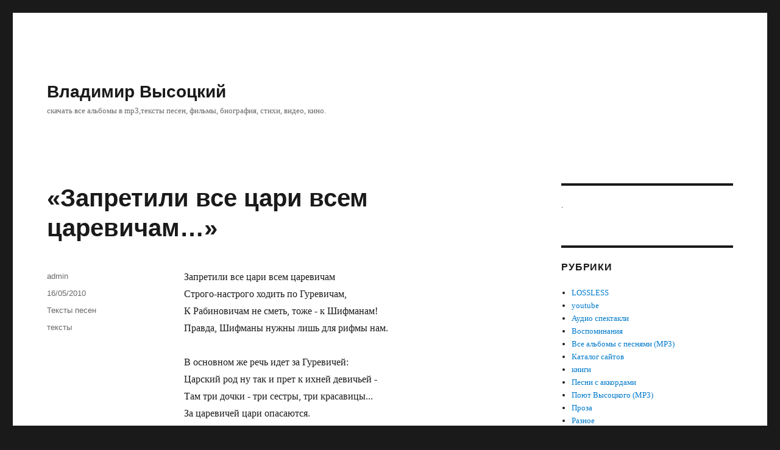

--- FILE ---
content_type: text/html; charset=utf-8
request_url: http://www.vysockii.ru/teksty-pesen/zapretili-vse-cari-vsem-carevicham/
body_size: 10998
content:
<!DOCTYPE html>
<html dir="ltr" lang="ru-RU" prefix="og: https://ogp.me/ns#" class="no-js">
<head>
	<meta charset="UTF-8">
	<meta name="viewport" content="width=device-width, initial-scale=1">
	<link rel="profile" href="https://gmpg.org/xfn/11">
		<link rel="pingback" href="http://www.vysockii.ru/xmlrpc.php">
		<script>(function(html){html.className = html.className.replace(/\bno-js\b/,'js')})(document.documentElement);</script>
<title>«Запретили все цари всем царевичам…» | Владимир Высоцкий</title>

		<!-- All in One SEO 4.6.0 - aioseo.com -->
		
		<link rel="canonical" href="http://www.vysockii.ru/teksty-pesen/zapretili-vse-cari-vsem-carevicham/" />
		
		<meta property="og:locale" content="ru_RU" />
		<meta property="og:site_name" content="Владимир Высоцкий | скачать все альбомы в mp3,тексты песен, фильмы, биография, стихи, видео, кино." />
		<meta property="og:type" content="article" />
		<meta property="og:title" content="«Запретили все цари всем царевичам…» | Владимир Высоцкий" />
		<meta property="og:url" content="http://www.vysockii.ru/teksty-pesen/zapretili-vse-cari-vsem-carevicham/" />
		<meta property="article:published_time" content="2010-05-16T10:15:16+00:00" />
		<meta property="article:modified_time" content="2010-08-13T19:28:33+00:00" />
		<meta name="twitter:card" content="summary" />
		<meta name="twitter:title" content="«Запретили все цари всем царевичам…» | Владимир Высоцкий" />
		<meta name="google" content="nositelinkssearchbox" />
		<script type="application/ld+json" class="aioseo-schema">
			{"@context":"https:\/\/schema.org","@graph":[{"@type":"Article","@id":"http:\/\/www.vysockii.ru\/teksty-pesen\/zapretili-vse-cari-vsem-carevicham\/#article","name":"\u00ab\u0417\u0430\u043f\u0440\u0435\u0442\u0438\u043b\u0438 \u0432\u0441\u0435 \u0446\u0430\u0440\u0438 \u0432\u0441\u0435\u043c \u0446\u0430\u0440\u0435\u0432\u0438\u0447\u0430\u043c\u2026\u00bb | \u0412\u043b\u0430\u0434\u0438\u043c\u0438\u0440 \u0412\u044b\u0441\u043e\u0446\u043a\u0438\u0439","headline":"\u00ab\u0417\u0430\u043f\u0440\u0435\u0442\u0438\u043b\u0438 \u0432\u0441\u0435 \u0446\u0430\u0440\u0438 \u0432\u0441\u0435\u043c \u0446\u0430\u0440\u0435\u0432\u0438\u0447\u0430\u043c&#8230;\u00bb","author":{"@id":"http:\/\/www.vysockii.ru\/author\/admin\/#author"},"publisher":{"@id":"http:\/\/www.vysockii.ru\/#organization"},"datePublished":"2010-05-16T10:15:16+04:00","dateModified":"2010-08-13T19:28:33+04:00","inLanguage":"ru-RU","mainEntityOfPage":{"@id":"http:\/\/www.vysockii.ru\/teksty-pesen\/zapretili-vse-cari-vsem-carevicham\/#webpage"},"isPartOf":{"@id":"http:\/\/www.vysockii.ru\/teksty-pesen\/zapretili-vse-cari-vsem-carevicham\/#webpage"},"articleSection":"\u0422\u0435\u043a\u0441\u0442\u044b \u043f\u0435\u0441\u0435\u043d, \u0442\u0435\u043a\u0441\u0442\u044b"},{"@type":"BreadcrumbList","@id":"http:\/\/www.vysockii.ru\/teksty-pesen\/zapretili-vse-cari-vsem-carevicham\/#breadcrumblist","itemListElement":[{"@type":"ListItem","@id":"http:\/\/www.vysockii.ru\/#listItem","position":1,"name":"\u0413\u043b\u0430\u0432\u043d\u0430\u044f \u0441\u0442\u0440\u0430\u043d\u0438\u0446\u0430","item":"http:\/\/www.vysockii.ru\/","nextItem":"http:\/\/www.vysockii.ru\/category\/teksty-pesen\/#listItem"},{"@type":"ListItem","@id":"http:\/\/www.vysockii.ru\/category\/teksty-pesen\/#listItem","position":2,"name":"\u0422\u0435\u043a\u0441\u0442\u044b \u043f\u0435\u0441\u0435\u043d","item":"http:\/\/www.vysockii.ru\/category\/teksty-pesen\/","nextItem":"http:\/\/www.vysockii.ru\/teksty-pesen\/zapretili-vse-cari-vsem-carevicham\/#listItem","previousItem":"http:\/\/www.vysockii.ru\/#listItem"},{"@type":"ListItem","@id":"http:\/\/www.vysockii.ru\/teksty-pesen\/zapretili-vse-cari-vsem-carevicham\/#listItem","position":3,"name":"\u00ab\u0417\u0430\u043f\u0440\u0435\u0442\u0438\u043b\u0438 \u0432\u0441\u0435 \u0446\u0430\u0440\u0438 \u0432\u0441\u0435\u043c \u0446\u0430\u0440\u0435\u0432\u0438\u0447\u0430\u043c...\u00bb","previousItem":"http:\/\/www.vysockii.ru\/category\/teksty-pesen\/#listItem"}]},{"@type":"Organization","@id":"http:\/\/www.vysockii.ru\/#organization","name":"\u0412\u043b\u0430\u0434\u0438\u043c\u0438\u0440 \u0412\u044b\u0441\u043e\u0446\u043a\u0438\u0439","url":"http:\/\/www.vysockii.ru\/"},{"@type":"Person","@id":"http:\/\/www.vysockii.ru\/author\/admin\/#author","url":"http:\/\/www.vysockii.ru\/author\/admin\/","name":"admin"},{"@type":"WebPage","@id":"http:\/\/www.vysockii.ru\/teksty-pesen\/zapretili-vse-cari-vsem-carevicham\/#webpage","url":"http:\/\/www.vysockii.ru\/teksty-pesen\/zapretili-vse-cari-vsem-carevicham\/","name":"\u00ab\u0417\u0430\u043f\u0440\u0435\u0442\u0438\u043b\u0438 \u0432\u0441\u0435 \u0446\u0430\u0440\u0438 \u0432\u0441\u0435\u043c \u0446\u0430\u0440\u0435\u0432\u0438\u0447\u0430\u043c\u2026\u00bb | \u0412\u043b\u0430\u0434\u0438\u043c\u0438\u0440 \u0412\u044b\u0441\u043e\u0446\u043a\u0438\u0439","inLanguage":"ru-RU","isPartOf":{"@id":"http:\/\/www.vysockii.ru\/#website"},"breadcrumb":{"@id":"http:\/\/www.vysockii.ru\/teksty-pesen\/zapretili-vse-cari-vsem-carevicham\/#breadcrumblist"},"author":{"@id":"http:\/\/www.vysockii.ru\/author\/admin\/#author"},"creator":{"@id":"http:\/\/www.vysockii.ru\/author\/admin\/#author"},"datePublished":"2010-05-16T10:15:16+04:00","dateModified":"2010-08-13T19:28:33+04:00"},{"@type":"WebSite","@id":"http:\/\/www.vysockii.ru\/#website","url":"http:\/\/www.vysockii.ru\/","name":"\u0412\u043b\u0430\u0434\u0438\u043c\u0438\u0440 \u0412\u044b\u0441\u043e\u0446\u043a\u0438\u0439","description":"\u0441\u043a\u0430\u0447\u0430\u0442\u044c \u0432\u0441\u0435 \u0430\u043b\u044c\u0431\u043e\u043c\u044b \u0432 mp3,\u0442\u0435\u043a\u0441\u0442\u044b \u043f\u0435\u0441\u0435\u043d, \u0444\u0438\u043b\u044c\u043c\u044b, \u0431\u0438\u043e\u0433\u0440\u0430\u0444\u0438\u044f, \u0441\u0442\u0438\u0445\u0438, \u0432\u0438\u0434\u0435\u043e, \u043a\u0438\u043d\u043e.","inLanguage":"ru-RU","publisher":{"@id":"http:\/\/www.vysockii.ru\/#organization"}}]}
		</script>
		<!-- All in One SEO -->

<link rel="alternate" type="application/rss+xml" title="Владимир Высоцкий &raquo; Лента" href="http://www.vysockii.ru/feed/" />
<link rel="alternate" type="application/rss+xml" title="Владимир Высоцкий &raquo; Лента комментариев" href="http://www.vysockii.ru/comments/feed/" />
<link rel="alternate" type="application/rss+xml" title="Владимир Высоцкий &raquo; Лента комментариев к &laquo;«Запретили все цари всем царевичам&#8230;»&raquo;" href="http://www.vysockii.ru/teksty-pesen/zapretili-vse-cari-vsem-carevicham/feed/" />
<script>
window._wpemojiSettings = {"baseUrl":"https:\/\/s.w.org\/images\/core\/emoji\/14.0.0\/72x72\/","ext":".png","svgUrl":"https:\/\/s.w.org\/images\/core\/emoji\/14.0.0\/svg\/","svgExt":".svg","source":{"concatemoji":"http:\/\/www.vysockii.ru\/wp-includes\/js\/wp-emoji-release.min.js?ver=0c24e6bd0a6691a01d59d6509a726c6a"}};
/*! This file is auto-generated */
!function(i,n){var o,s,e;function c(e){try{var t={supportTests:e,timestamp:(new Date).valueOf()};sessionStorage.setItem(o,JSON.stringify(t))}catch(e){}}function p(e,t,n){e.clearRect(0,0,e.canvas.width,e.canvas.height),e.fillText(t,0,0);var t=new Uint32Array(e.getImageData(0,0,e.canvas.width,e.canvas.height).data),r=(e.clearRect(0,0,e.canvas.width,e.canvas.height),e.fillText(n,0,0),new Uint32Array(e.getImageData(0,0,e.canvas.width,e.canvas.height).data));return t.every(function(e,t){return e===r[t]})}function u(e,t,n){switch(t){case"flag":return n(e,"\ud83c\udff3\ufe0f\u200d\u26a7\ufe0f","\ud83c\udff3\ufe0f\u200b\u26a7\ufe0f")?!1:!n(e,"\ud83c\uddfa\ud83c\uddf3","\ud83c\uddfa\u200b\ud83c\uddf3")&&!n(e,"\ud83c\udff4\udb40\udc67\udb40\udc62\udb40\udc65\udb40\udc6e\udb40\udc67\udb40\udc7f","\ud83c\udff4\u200b\udb40\udc67\u200b\udb40\udc62\u200b\udb40\udc65\u200b\udb40\udc6e\u200b\udb40\udc67\u200b\udb40\udc7f");case"emoji":return!n(e,"\ud83e\udef1\ud83c\udffb\u200d\ud83e\udef2\ud83c\udfff","\ud83e\udef1\ud83c\udffb\u200b\ud83e\udef2\ud83c\udfff")}return!1}function f(e,t,n){var r="undefined"!=typeof WorkerGlobalScope&&self instanceof WorkerGlobalScope?new OffscreenCanvas(300,150):i.createElement("canvas"),a=r.getContext("2d",{willReadFrequently:!0}),o=(a.textBaseline="top",a.font="600 32px Arial",{});return e.forEach(function(e){o[e]=t(a,e,n)}),o}function t(e){var t=i.createElement("script");t.src=e,t.defer=!0,i.head.appendChild(t)}"undefined"!=typeof Promise&&(o="wpEmojiSettingsSupports",s=["flag","emoji"],n.supports={everything:!0,everythingExceptFlag:!0},e=new Promise(function(e){i.addEventListener("DOMContentLoaded",e,{once:!0})}),new Promise(function(t){var n=function(){try{var e=JSON.parse(sessionStorage.getItem(o));if("object"==typeof e&&"number"==typeof e.timestamp&&(new Date).valueOf()<e.timestamp+604800&&"object"==typeof e.supportTests)return e.supportTests}catch(e){}return null}();if(!n){if("undefined"!=typeof Worker&&"undefined"!=typeof OffscreenCanvas&&"undefined"!=typeof URL&&URL.createObjectURL&&"undefined"!=typeof Blob)try{var e="postMessage("+f.toString()+"("+[JSON.stringify(s),u.toString(),p.toString()].join(",")+"));",r=new Blob([e],{type:"text/javascript"}),a=new Worker(URL.createObjectURL(r),{name:"wpTestEmojiSupports"});return void(a.onmessage=function(e){c(n=e.data),a.terminate(),t(n)})}catch(e){}c(n=f(s,u,p))}t(n)}).then(function(e){for(var t in e)n.supports[t]=e[t],n.supports.everything=n.supports.everything&&n.supports[t],"flag"!==t&&(n.supports.everythingExceptFlag=n.supports.everythingExceptFlag&&n.supports[t]);n.supports.everythingExceptFlag=n.supports.everythingExceptFlag&&!n.supports.flag,n.DOMReady=!1,n.readyCallback=function(){n.DOMReady=!0}}).then(function(){return e}).then(function(){var e;n.supports.everything||(n.readyCallback(),(e=n.source||{}).concatemoji?t(e.concatemoji):e.wpemoji&&e.twemoji&&(t(e.twemoji),t(e.wpemoji)))}))}((window,document),window._wpemojiSettings);
</script>
<style id='wp-emoji-styles-inline-css'>

	img.wp-smiley, img.emoji {
		display: inline !important;
		border: none !important;
		box-shadow: none !important;
		height: 1em !important;
		width: 1em !important;
		margin: 0 0.07em !important;
		vertical-align: -0.1em !important;
		background: none !important;
		padding: 0 !important;
	}
</style>
<link rel='stylesheet' id='wp-block-library-css' href='http://www.vysockii.ru/wp-includes/css/dist/block-library/style.min.css?ver=0c24e6bd0a6691a01d59d6509a726c6a' media='all' />
<style id='wp-block-library-theme-inline-css'>
.wp-block-audio figcaption{color:#555;font-size:13px;text-align:center}.is-dark-theme .wp-block-audio figcaption{color:hsla(0,0%,100%,.65)}.wp-block-audio{margin:0 0 1em}.wp-block-code{border:1px solid #ccc;border-radius:4px;font-family:Menlo,Consolas,monaco,monospace;padding:.8em 1em}.wp-block-embed figcaption{color:#555;font-size:13px;text-align:center}.is-dark-theme .wp-block-embed figcaption{color:hsla(0,0%,100%,.65)}.wp-block-embed{margin:0 0 1em}.blocks-gallery-caption{color:#555;font-size:13px;text-align:center}.is-dark-theme .blocks-gallery-caption{color:hsla(0,0%,100%,.65)}.wp-block-image figcaption{color:#555;font-size:13px;text-align:center}.is-dark-theme .wp-block-image figcaption{color:hsla(0,0%,100%,.65)}.wp-block-image{margin:0 0 1em}.wp-block-pullquote{border-bottom:4px solid;border-top:4px solid;color:currentColor;margin-bottom:1.75em}.wp-block-pullquote cite,.wp-block-pullquote footer,.wp-block-pullquote__citation{color:currentColor;font-size:.8125em;font-style:normal;text-transform:uppercase}.wp-block-quote{border-left:.25em solid;margin:0 0 1.75em;padding-left:1em}.wp-block-quote cite,.wp-block-quote footer{color:currentColor;font-size:.8125em;font-style:normal;position:relative}.wp-block-quote.has-text-align-right{border-left:none;border-right:.25em solid;padding-left:0;padding-right:1em}.wp-block-quote.has-text-align-center{border:none;padding-left:0}.wp-block-quote.is-large,.wp-block-quote.is-style-large,.wp-block-quote.is-style-plain{border:none}.wp-block-search .wp-block-search__label{font-weight:700}.wp-block-search__button{border:1px solid #ccc;padding:.375em .625em}:where(.wp-block-group.has-background){padding:1.25em 2.375em}.wp-block-separator.has-css-opacity{opacity:.4}.wp-block-separator{border:none;border-bottom:2px solid;margin-left:auto;margin-right:auto}.wp-block-separator.has-alpha-channel-opacity{opacity:1}.wp-block-separator:not(.is-style-wide):not(.is-style-dots){width:100px}.wp-block-separator.has-background:not(.is-style-dots){border-bottom:none;height:1px}.wp-block-separator.has-background:not(.is-style-wide):not(.is-style-dots){height:2px}.wp-block-table{margin:0 0 1em}.wp-block-table td,.wp-block-table th{word-break:normal}.wp-block-table figcaption{color:#555;font-size:13px;text-align:center}.is-dark-theme .wp-block-table figcaption{color:hsla(0,0%,100%,.65)}.wp-block-video figcaption{color:#555;font-size:13px;text-align:center}.is-dark-theme .wp-block-video figcaption{color:hsla(0,0%,100%,.65)}.wp-block-video{margin:0 0 1em}.wp-block-template-part.has-background{margin-bottom:0;margin-top:0;padding:1.25em 2.375em}
</style>
<style id='classic-theme-styles-inline-css'>
/*! This file is auto-generated */
.wp-block-button__link{color:#fff;background-color:#32373c;border-radius:9999px;box-shadow:none;text-decoration:none;padding:calc(.667em + 2px) calc(1.333em + 2px);font-size:1.125em}.wp-block-file__button{background:#32373c;color:#fff;text-decoration:none}
</style>
<style id='global-styles-inline-css'>
body{--wp--preset--color--black: #000000;--wp--preset--color--cyan-bluish-gray: #abb8c3;--wp--preset--color--white: #fff;--wp--preset--color--pale-pink: #f78da7;--wp--preset--color--vivid-red: #cf2e2e;--wp--preset--color--luminous-vivid-orange: #ff6900;--wp--preset--color--luminous-vivid-amber: #fcb900;--wp--preset--color--light-green-cyan: #7bdcb5;--wp--preset--color--vivid-green-cyan: #00d084;--wp--preset--color--pale-cyan-blue: #8ed1fc;--wp--preset--color--vivid-cyan-blue: #0693e3;--wp--preset--color--vivid-purple: #9b51e0;--wp--preset--color--dark-gray: #1a1a1a;--wp--preset--color--medium-gray: #686868;--wp--preset--color--light-gray: #e5e5e5;--wp--preset--color--blue-gray: #4d545c;--wp--preset--color--bright-blue: #007acc;--wp--preset--color--light-blue: #9adffd;--wp--preset--color--dark-brown: #402b30;--wp--preset--color--medium-brown: #774e24;--wp--preset--color--dark-red: #640c1f;--wp--preset--color--bright-red: #ff675f;--wp--preset--color--yellow: #ffef8e;--wp--preset--gradient--vivid-cyan-blue-to-vivid-purple: linear-gradient(135deg,rgba(6,147,227,1) 0%,rgb(155,81,224) 100%);--wp--preset--gradient--light-green-cyan-to-vivid-green-cyan: linear-gradient(135deg,rgb(122,220,180) 0%,rgb(0,208,130) 100%);--wp--preset--gradient--luminous-vivid-amber-to-luminous-vivid-orange: linear-gradient(135deg,rgba(252,185,0,1) 0%,rgba(255,105,0,1) 100%);--wp--preset--gradient--luminous-vivid-orange-to-vivid-red: linear-gradient(135deg,rgba(255,105,0,1) 0%,rgb(207,46,46) 100%);--wp--preset--gradient--very-light-gray-to-cyan-bluish-gray: linear-gradient(135deg,rgb(238,238,238) 0%,rgb(169,184,195) 100%);--wp--preset--gradient--cool-to-warm-spectrum: linear-gradient(135deg,rgb(74,234,220) 0%,rgb(151,120,209) 20%,rgb(207,42,186) 40%,rgb(238,44,130) 60%,rgb(251,105,98) 80%,rgb(254,248,76) 100%);--wp--preset--gradient--blush-light-purple: linear-gradient(135deg,rgb(255,206,236) 0%,rgb(152,150,240) 100%);--wp--preset--gradient--blush-bordeaux: linear-gradient(135deg,rgb(254,205,165) 0%,rgb(254,45,45) 50%,rgb(107,0,62) 100%);--wp--preset--gradient--luminous-dusk: linear-gradient(135deg,rgb(255,203,112) 0%,rgb(199,81,192) 50%,rgb(65,88,208) 100%);--wp--preset--gradient--pale-ocean: linear-gradient(135deg,rgb(255,245,203) 0%,rgb(182,227,212) 50%,rgb(51,167,181) 100%);--wp--preset--gradient--electric-grass: linear-gradient(135deg,rgb(202,248,128) 0%,rgb(113,206,126) 100%);--wp--preset--gradient--midnight: linear-gradient(135deg,rgb(2,3,129) 0%,rgb(40,116,252) 100%);--wp--preset--font-size--small: 13px;--wp--preset--font-size--medium: 20px;--wp--preset--font-size--large: 36px;--wp--preset--font-size--x-large: 42px;--wp--preset--spacing--20: 0.44rem;--wp--preset--spacing--30: 0.67rem;--wp--preset--spacing--40: 1rem;--wp--preset--spacing--50: 1.5rem;--wp--preset--spacing--60: 2.25rem;--wp--preset--spacing--70: 3.38rem;--wp--preset--spacing--80: 5.06rem;--wp--preset--shadow--natural: 6px 6px 9px rgba(0, 0, 0, 0.2);--wp--preset--shadow--deep: 12px 12px 50px rgba(0, 0, 0, 0.4);--wp--preset--shadow--sharp: 6px 6px 0px rgba(0, 0, 0, 0.2);--wp--preset--shadow--outlined: 6px 6px 0px -3px rgba(255, 255, 255, 1), 6px 6px rgba(0, 0, 0, 1);--wp--preset--shadow--crisp: 6px 6px 0px rgba(0, 0, 0, 1);}:where(.is-layout-flex){gap: 0.5em;}:where(.is-layout-grid){gap: 0.5em;}body .is-layout-flow > .alignleft{float: left;margin-inline-start: 0;margin-inline-end: 2em;}body .is-layout-flow > .alignright{float: right;margin-inline-start: 2em;margin-inline-end: 0;}body .is-layout-flow > .aligncenter{margin-left: auto !important;margin-right: auto !important;}body .is-layout-constrained > .alignleft{float: left;margin-inline-start: 0;margin-inline-end: 2em;}body .is-layout-constrained > .alignright{float: right;margin-inline-start: 2em;margin-inline-end: 0;}body .is-layout-constrained > .aligncenter{margin-left: auto !important;margin-right: auto !important;}body .is-layout-constrained > :where(:not(.alignleft):not(.alignright):not(.alignfull)){max-width: var(--wp--style--global--content-size);margin-left: auto !important;margin-right: auto !important;}body .is-layout-constrained > .alignwide{max-width: var(--wp--style--global--wide-size);}body .is-layout-flex{display: flex;}body .is-layout-flex{flex-wrap: wrap;align-items: center;}body .is-layout-flex > *{margin: 0;}body .is-layout-grid{display: grid;}body .is-layout-grid > *{margin: 0;}:where(.wp-block-columns.is-layout-flex){gap: 2em;}:where(.wp-block-columns.is-layout-grid){gap: 2em;}:where(.wp-block-post-template.is-layout-flex){gap: 1.25em;}:where(.wp-block-post-template.is-layout-grid){gap: 1.25em;}.has-black-color{color: var(--wp--preset--color--black) !important;}.has-cyan-bluish-gray-color{color: var(--wp--preset--color--cyan-bluish-gray) !important;}.has-white-color{color: var(--wp--preset--color--white) !important;}.has-pale-pink-color{color: var(--wp--preset--color--pale-pink) !important;}.has-vivid-red-color{color: var(--wp--preset--color--vivid-red) !important;}.has-luminous-vivid-orange-color{color: var(--wp--preset--color--luminous-vivid-orange) !important;}.has-luminous-vivid-amber-color{color: var(--wp--preset--color--luminous-vivid-amber) !important;}.has-light-green-cyan-color{color: var(--wp--preset--color--light-green-cyan) !important;}.has-vivid-green-cyan-color{color: var(--wp--preset--color--vivid-green-cyan) !important;}.has-pale-cyan-blue-color{color: var(--wp--preset--color--pale-cyan-blue) !important;}.has-vivid-cyan-blue-color{color: var(--wp--preset--color--vivid-cyan-blue) !important;}.has-vivid-purple-color{color: var(--wp--preset--color--vivid-purple) !important;}.has-black-background-color{background-color: var(--wp--preset--color--black) !important;}.has-cyan-bluish-gray-background-color{background-color: var(--wp--preset--color--cyan-bluish-gray) !important;}.has-white-background-color{background-color: var(--wp--preset--color--white) !important;}.has-pale-pink-background-color{background-color: var(--wp--preset--color--pale-pink) !important;}.has-vivid-red-background-color{background-color: var(--wp--preset--color--vivid-red) !important;}.has-luminous-vivid-orange-background-color{background-color: var(--wp--preset--color--luminous-vivid-orange) !important;}.has-luminous-vivid-amber-background-color{background-color: var(--wp--preset--color--luminous-vivid-amber) !important;}.has-light-green-cyan-background-color{background-color: var(--wp--preset--color--light-green-cyan) !important;}.has-vivid-green-cyan-background-color{background-color: var(--wp--preset--color--vivid-green-cyan) !important;}.has-pale-cyan-blue-background-color{background-color: var(--wp--preset--color--pale-cyan-blue) !important;}.has-vivid-cyan-blue-background-color{background-color: var(--wp--preset--color--vivid-cyan-blue) !important;}.has-vivid-purple-background-color{background-color: var(--wp--preset--color--vivid-purple) !important;}.has-black-border-color{border-color: var(--wp--preset--color--black) !important;}.has-cyan-bluish-gray-border-color{border-color: var(--wp--preset--color--cyan-bluish-gray) !important;}.has-white-border-color{border-color: var(--wp--preset--color--white) !important;}.has-pale-pink-border-color{border-color: var(--wp--preset--color--pale-pink) !important;}.has-vivid-red-border-color{border-color: var(--wp--preset--color--vivid-red) !important;}.has-luminous-vivid-orange-border-color{border-color: var(--wp--preset--color--luminous-vivid-orange) !important;}.has-luminous-vivid-amber-border-color{border-color: var(--wp--preset--color--luminous-vivid-amber) !important;}.has-light-green-cyan-border-color{border-color: var(--wp--preset--color--light-green-cyan) !important;}.has-vivid-green-cyan-border-color{border-color: var(--wp--preset--color--vivid-green-cyan) !important;}.has-pale-cyan-blue-border-color{border-color: var(--wp--preset--color--pale-cyan-blue) !important;}.has-vivid-cyan-blue-border-color{border-color: var(--wp--preset--color--vivid-cyan-blue) !important;}.has-vivid-purple-border-color{border-color: var(--wp--preset--color--vivid-purple) !important;}.has-vivid-cyan-blue-to-vivid-purple-gradient-background{background: var(--wp--preset--gradient--vivid-cyan-blue-to-vivid-purple) !important;}.has-light-green-cyan-to-vivid-green-cyan-gradient-background{background: var(--wp--preset--gradient--light-green-cyan-to-vivid-green-cyan) !important;}.has-luminous-vivid-amber-to-luminous-vivid-orange-gradient-background{background: var(--wp--preset--gradient--luminous-vivid-amber-to-luminous-vivid-orange) !important;}.has-luminous-vivid-orange-to-vivid-red-gradient-background{background: var(--wp--preset--gradient--luminous-vivid-orange-to-vivid-red) !important;}.has-very-light-gray-to-cyan-bluish-gray-gradient-background{background: var(--wp--preset--gradient--very-light-gray-to-cyan-bluish-gray) !important;}.has-cool-to-warm-spectrum-gradient-background{background: var(--wp--preset--gradient--cool-to-warm-spectrum) !important;}.has-blush-light-purple-gradient-background{background: var(--wp--preset--gradient--blush-light-purple) !important;}.has-blush-bordeaux-gradient-background{background: var(--wp--preset--gradient--blush-bordeaux) !important;}.has-luminous-dusk-gradient-background{background: var(--wp--preset--gradient--luminous-dusk) !important;}.has-pale-ocean-gradient-background{background: var(--wp--preset--gradient--pale-ocean) !important;}.has-electric-grass-gradient-background{background: var(--wp--preset--gradient--electric-grass) !important;}.has-midnight-gradient-background{background: var(--wp--preset--gradient--midnight) !important;}.has-small-font-size{font-size: var(--wp--preset--font-size--small) !important;}.has-medium-font-size{font-size: var(--wp--preset--font-size--medium) !important;}.has-large-font-size{font-size: var(--wp--preset--font-size--large) !important;}.has-x-large-font-size{font-size: var(--wp--preset--font-size--x-large) !important;}
.wp-block-navigation a:where(:not(.wp-element-button)){color: inherit;}
:where(.wp-block-post-template.is-layout-flex){gap: 1.25em;}:where(.wp-block-post-template.is-layout-grid){gap: 1.25em;}
:where(.wp-block-columns.is-layout-flex){gap: 2em;}:where(.wp-block-columns.is-layout-grid){gap: 2em;}
.wp-block-pullquote{font-size: 1.5em;line-height: 1.6;}
</style>
<link rel='stylesheet' id='titan-adminbar-styles-css' href='http://www.vysockii.ru/wp-content/plugins/anti-spam/assets/css/admin-bar.css?ver=7.3.5' media='all' />
<link rel='stylesheet' id='wp-pagenavi-css' href='http://www.vysockii.ru/wp-content/plugins/wp-pagenavi/pagenavi-css.css?ver=2.70' media='all' />
<link rel='stylesheet' id='genericons-css' href='http://www.vysockii.ru/wp-content/themes/twentysixteen/genericons/genericons.css?ver=20201208' media='all' />
<link rel='stylesheet' id='twentysixteen-style-css' href='http://www.vysockii.ru/wp-content/themes/twentysixteen/style.css?ver=20230328' media='all' />
<link rel='stylesheet' id='twentysixteen-block-style-css' href='http://www.vysockii.ru/wp-content/themes/twentysixteen/css/blocks.css?ver=20230206' media='all' />
<!--[if lt IE 10]>
<link rel='stylesheet' id='twentysixteen-ie-css' href='http://www.vysockii.ru/wp-content/themes/twentysixteen/css/ie.css?ver=20170530' media='all' />
<![endif]-->
<!--[if lt IE 9]>
<link rel='stylesheet' id='twentysixteen-ie8-css' href='http://www.vysockii.ru/wp-content/themes/twentysixteen/css/ie8.css?ver=20170530' media='all' />
<![endif]-->
<!--[if lt IE 8]>
<link rel='stylesheet' id='twentysixteen-ie7-css' href='http://www.vysockii.ru/wp-content/themes/twentysixteen/css/ie7.css?ver=20170530' media='all' />
<![endif]-->
<script src="http://www.vysockii.ru/wp-includes/js/jquery/jquery.min.js?ver=3.7.1" id="jquery-core-js"></script>
<script src="http://www.vysockii.ru/wp-includes/js/jquery/jquery-migrate.min.js?ver=3.4.1" id="jquery-migrate-js"></script>
<!--[if lt IE 9]>
<script src="http://www.vysockii.ru/wp-content/themes/twentysixteen/js/html5.js?ver=3.7.3" id="twentysixteen-html5-js"></script>
<![endif]-->
<link rel="https://api.w.org/" href="http://www.vysockii.ru/wp-json/" /><link rel="alternate" type="application/json" href="http://www.vysockii.ru/wp-json/wp/v2/posts/1626" /><link rel="EditURI" type="application/rsd+xml" title="RSD" href="http://www.vysockii.ru/xmlrpc.php?rsd" />

<link rel='shortlink' href='http://www.vysockii.ru/?p=1626' />
<link rel="alternate" type="application/json+oembed" href="http://www.vysockii.ru/wp-json/oembed/1.0/embed?url=http%3A%2F%2Fwww.vysockii.ru%2Fteksty-pesen%2Fzapretili-vse-cari-vsem-carevicham%2F" />
<link rel="alternate" type="text/xml+oembed" href="http://www.vysockii.ru/wp-json/oembed/1.0/embed?url=http%3A%2F%2Fwww.vysockii.ru%2Fteksty-pesen%2Fzapretili-vse-cari-vsem-carevicham%2F&#038;format=xml" />
<!-- Meta tags added by Robots Meta: http://yoast.com/wordpress/meta-robots-wordpress-plugin/ -->

</head>

<body class="post-template-default single single-post postid-1626 single-format-standard wp-embed-responsive">
<div id="page" class="site">
	<div class="site-inner">
		<a class="skip-link screen-reader-text" href="#content">
			Перейти к содержимому		</a>

		<header id="masthead" class="site-header">
			<div class="site-header-main">
				<div class="site-branding">
					
											<p class="site-title"><a href="http://www.vysockii.ru/" rel="home">Владимир Высоцкий</a></p>
												<p class="site-description">скачать все альбомы в mp3,тексты песен, фильмы, биография, стихи, видео, кино.</p>
									</div><!-- .site-branding -->

							</div><!-- .site-header-main -->

					</header><!-- .site-header -->

		<div id="content" class="site-content">

<div id="primary" class="content-area">
	<main id="main" class="site-main">
		
<article id="post-1626" class="post-1626 post type-post status-publish format-standard hentry category-teksty-pesen tag-teksty">
	<header class="entry-header">
		<h1 class="entry-title">«Запретили все цари всем царевичам&#8230;»</h1>	</header><!-- .entry-header -->

	
	
	<div class="entry-content">
		<p>Запретили все цари всем царевичам<br />
 Строго-настрого ходить по Гуревичам,<br />
 К Рабиновичам не сметь, тоже - к Шифманам!<br />
 Правда, Шифманы нужны лишь для рифмы нам.<br />
<span id="more-1626"></span></p>
<p> В основном же речь идет за Гуревичей:<br />
 Царский род ну так и прет к ихней девичьей -<br />
 Там три дочки - три сестры, три красавицы...<br />
 За царевичей цари опасаются.</p>
<p> И Гуревичи всю жизнь озабочены:<br />
 Хоть живьем в гробы ложись из-за доченек!<br />
 Не устали бы про них песню петь бы мы,<br />
 Но назвали всех троих дочек ведьмами.</p>
<p> И сожгли всех трех цари их, умеючи,<br />
 И рыдали до зари все царевичи,<br />
 Не успел растаять дым костров еще -<br />
 А царевичи пошли к Рабиновичам.</p>
<p> Там три дочки - три сестры, три красавицы.<br />
 И опять, опять цари опасаются...<br />
 Ну, а Шифманы смекнули - и Жмеринку<br />
 Вмиг покинули, махнули в Америку.</p>
<p> 1967</p>
	</div><!-- .entry-content -->

	<footer class="entry-footer">
		<span class="byline"><span class="author vcard"><span class="screen-reader-text">Автор </span> <a class="url fn n" href="http://www.vysockii.ru/author/admin/">admin</a></span></span><span class="posted-on"><span class="screen-reader-text">Опубликовано </span><a href="http://www.vysockii.ru/teksty-pesen/zapretili-vse-cari-vsem-carevicham/" rel="bookmark"><time class="entry-date published" datetime="2010-05-16T10:15:16+04:00">16/05/2010</time><time class="updated" datetime="2010-08-13T19:28:33+04:00">13/08/2010</time></a></span><span class="cat-links"><span class="screen-reader-text">Рубрики </span><a href="http://www.vysockii.ru/category/teksty-pesen/" rel="category tag">Тексты песен</a></span><span class="tags-links"><span class="screen-reader-text">Метки </span><a href="http://www.vysockii.ru/tag/teksty/" rel="nofollow tag">тексты</a></span>			</footer><!-- .entry-footer -->
</article><!-- #post-1626 -->

<div id="comments" class="comments-area">

	
	
		<div id="respond" class="comment-respond">
		<h2 id="reply-title" class="comment-reply-title">Добавить комментарий</h2><form action="http://www.vysockii.ru/wp-comments-post.php" method="post" id="commentform" class="comment-form" novalidate><p class="comment-notes"><span id="email-notes">Ваш адрес email не будет опубликован.</span> <span class="required-field-message">Обязательные поля помечены <span class="required">*</span></span></p><p class="comment-form-comment"><label for="comment">Комментарий <span class="required">*</span></label> <textarea id="comment" name="comment" cols="45" rows="8" maxlength="65525" required></textarea></p><p class="comment-form-author"><label for="author">Имя <span class="required">*</span></label> <input id="author" name="author" type="text" value="" size="30" maxlength="245" autocomplete="name" required /></p>
<p class="comment-form-email"><label for="email">Email <span class="required">*</span></label> <input id="email" name="email" type="email" value="" size="30" maxlength="100" aria-describedby="email-notes" autocomplete="email" required /></p>
<p class="comment-form-url"><label for="url">Сайт</label> <input id="url" name="url" type="url" value="" size="30" maxlength="200" autocomplete="url" /></p>
<p class="form-submit"><input name="submit" type="submit" id="submit" class="submit" value="Отправить комментарий" /> <input type='hidden' name='comment_post_ID' value='1626' id='comment_post_ID' />
<input type='hidden' name='comment_parent' id='comment_parent' value='0' />
</p><!-- Anti-spam plugin wordpress.org/plugins/anti-spam/ --><div class="wantispam-required-fields"><input type="hidden" name="wantispam_t" class="wantispam-control wantispam-control-t" value="1712501683" /><div class="wantispam-group wantispam-group-q" style="clear: both;">
					<label>Current ye@r <span class="required">*</span></label>
					<input type="hidden" name="wantispam_a" class="wantispam-control wantispam-control-a" value="2024" />
					<input type="text" name="wantispam_q" class="wantispam-control wantispam-control-q" value="7.3.5" autocomplete="off" />
				  </div>
<div class="wantispam-group wantispam-group-e" style="display: none;">
					<label>Leave this field empty</label>
					<input type="text" name="wantispam_e_email_url_website" class="wantispam-control wantispam-control-e" value="" autocomplete="off" />
				  </div>
</div><!--\End Anti-spam plugin --></form>	</div><!-- #respond -->
	
</div><!-- .comments-area -->

	<nav class="navigation post-navigation" aria-label="Записи">
		<h2 class="screen-reader-text">Навигация по записям</h2>
		<div class="nav-links"><div class="nav-previous"><a href="http://www.vysockii.ru/teksty-pesen/dom-xrustalnyj/" rel="prev"><span class="meta-nav" aria-hidden="true">Назад</span> <span class="screen-reader-text">Предыдущая запись:</span> <span class="post-title">Дом хрустальный</span></a></div><div class="nav-next"><a href="http://www.vysockii.ru/teksty-pesen/zarisovka-o-leningrade/" rel="next"><span class="meta-nav" aria-hidden="true">Далее</span> <span class="screen-reader-text">Следующая запись:</span> <span class="post-title">Зарисовка о Ленинграде</span></a></div></div>
	</nav>
	</main><!-- .site-main -->

	<aside id="content-bottom-widgets" class="content-bottom-widgets">
	
			<div class="widget-area">
			<section id="text-3" class="widget widget_text"><h2 class="widget-title">Счетчики</h2>			<div class="textwidget"><noindex>
<table cellpadding="0" cellspacing="0" border="0" width="88" height="31" style="line-height:0;width:88px;"><tr style="height:10px;">
<td style="padding:0;width:38px;height:10px;"></a></td>
<td style="padding:0;width:50px;height:10px;"></a></td></tr>
<tr style="height:21px;"><td style="padding:0;width:38px;height:21px;"><a rel="nofollow noopener" href="http://www.24log.ru" target="_blank"></a></td>
</tr></table><NOSCRIPT></NOSCRIPT>
</noindex>

<noindex><p style="text-align: center;"><!--LiveInternet counter--><!--/LiveInternet--></p></noindex>
</div>
		</section><section id="text-12" class="widget widget_text"><h2 class="widget-title">Разное</h2>			<div class="textwidget"><p><a href="http://www.vysockii.ru/raznoe/filmografiya-vladimira-vysockogo/"target=_blank></p>
<p style="color:#25383C; background:#ECE5B6 ">Фильмография Владимира Высоцкого</p>
<p></a><br />
<a href="http://www.vysockii.ru/raznoe/diskografiya-vladimira-vysockogo/"target=_blank></p>
<p style="color:#25383C; background:#ECE5B6 ">Дискография Владимира Высоцкого</p>
<p></a><br />
<a href="http://www.vysockii.ru/raznoe/stixi-posvyashhennye-vladimiru-vysockomu/"target=_blank></p>
<p style="color:#25383C; background:#ECE5B6 ">Стихи, посвященные Владимиру Высоцкому</p>
<p></a><br />
<a href="http://www.vysockii.ru/raznoe/filmy-oshibochno-otnosimye-k-filmografii-vladimira-vysockogo/"target=_blank></p>
<p style="color:#25383C; background:#ECE5B6 ">Фильмы, ошибочно относимые к фильмографии Владимира Высоцкого</p>
<p></a><br />
<a href="http://www.vysockii.ru/raznoe/alyona-agatova-vmesto-nekrologa-iyul-1980/"target=_blank></p>
<p style="color:#25383C; background:#ECE5B6 ">Алёна Агатова. Вместо некролога июль 1980</p>
<p></a><br />
<a href="http://www.vysockii.ru/raznoe/vladimir-vysockij-1938-1980-osnovnye-daty-zhizni-i-tvorchestva/"target=_blank></p>
<p style="color:#25383C; background:#ECE5B6 ">Владимир Высоцкий (1938-1980) Основные даты жизни и творчества</p>
<p></a><br />
<a href="http://www.vysockii.ru/raznoe/roli-vladimira-vysockogo-v-kino-1959-1980/"target=_blank></p>
<p style="color:#25383C; background:#ECE5B6 ">Роли Владимира Высоцкого в кино (1959-1980)</p>
<p></a></p>
</div>
		</section>		</div><!-- .widget-area -->
	</aside><!-- .content-bottom-widgets -->

</div><!-- .content-area -->


	<aside id="secondary" class="sidebar widget-area">
		<section id="text-49" class="widget widget_text">			<div class="textwidget">.</div>
		</section><section id="categories-3" class="widget widget_categories"><h2 class="widget-title">Рубрики</h2><nav aria-label="Рубрики">
			<ul>
					<li class="cat-item cat-item-11"><a rel="nofollow" href="http://www.vysockii.ru/category/lossless/">LOSSLESS</a>
</li>
	<li class="cat-item cat-item-23"><a rel="nofollow" href="http://www.vysockii.ru/category/youtube/">youtube</a>
</li>
	<li class="cat-item cat-item-21"><a rel="nofollow" href="http://www.vysockii.ru/category/audio-spektakli/">Аудио спектакли</a>
</li>
	<li class="cat-item cat-item-18"><a rel="nofollow" href="http://www.vysockii.ru/category/vospominaniya/">Воспоминания</a>
</li>
	<li class="cat-item cat-item-5"><a rel="nofollow" href="http://www.vysockii.ru/category/vse-albomy-s-pesnyami-mp3/">Все альбомы с песнями (MP3)</a>
</li>
	<li class="cat-item cat-item-25"><a rel="nofollow" href="http://www.vysockii.ru/category/katalog-sajtov/">Каталог сайтов</a>
</li>
	<li class="cat-item cat-item-13"><a rel="nofollow" href="http://www.vysockii.ru/category/knigi/">книги</a>
</li>
	<li class="cat-item cat-item-17"><a rel="nofollow" href="http://www.vysockii.ru/category/pesni-s-akkordami/">Песни с аккордами</a>
</li>
	<li class="cat-item cat-item-24"><a rel="nofollow" href="http://www.vysockii.ru/category/poyut-vysockogo-mp3/">Поют Высоцкого (MP3)</a>
</li>
	<li class="cat-item cat-item-10"><a rel="nofollow" href="http://www.vysockii.ru/category/proza/">Проза</a>
</li>
	<li class="cat-item cat-item-9"><a rel="nofollow" href="http://www.vysockii.ru/category/raznoe/">Разное</a>
</li>
	<li class="cat-item cat-item-14"><a rel="nofollow" href="http://www.vysockii.ru/category/stati/">Статьи</a>
</li>
	<li class="cat-item cat-item-16"><a rel="nofollow" href="http://www.vysockii.ru/category/stixi-na-anglijskomenglish/">Стихи на Английском/ENGLISH</a>
</li>
	<li class="cat-item cat-item-4"><a rel="nofollow" href="http://www.vysockii.ru/category/teksty-pesen/">Тексты песен</a>
</li>
	<li class="cat-item cat-item-3"><a rel="nofollow" href="http://www.vysockii.ru/category/filmy/">Фильмы</a>
</li>
			</ul>

			</nav></section><section id="text-48" class="widget widget_text"><h2 class="widget-title">Рейтинги</h2>			<div class="textwidget"><!--Openstat--><span id="openstat2108418"></span><!--/Openstat--></noindex>

<noindex>
<!-- HotLog -->
<script type="text/javascript" language="javascript">
hotlog_js="1.0"; hotlog_r=""+Math.random()+"&s=2082322&im=112&r="+
escape(document.referrer)+"&pg="+escape(window.location.href);
document.cookie="hotlog=1; path=/"; hotlog_r+="&c="+(document.cookie?"Y":"N");
</script>
<script type="text/javascript" language="javascript1.1">
hotlog_js="1.1"; hotlog_r+="&j="+(navigator.javaEnabled()?"Y":"N");
</script>
<script type="text/javascript" language="javascript1.2">
hotlog_js="1.2"; hotlog_r+="&wh="+screen.width+"x"+screen.height+"&px="+
(((navigator.appName.substring(0,3)=="Mic"))?screen.colorDepth:screen.pixelDepth);
</script>
<script type="text/javascript" language="javascript1.3">
hotlog_js="1.3";
</script>

<noscript>
<a rel="nofollow noopener" href="http://click.hotlog.ru/?2082322" target="_top"><img
src="http://hit35.hotlog.ru/cgi-bin/hotlog/count?s=2082322&im=112" border="0"
width="88" height="31" alt="HotLog"></a>
</noscript>
<!-- /HotLog -->
</noindex>


<!--Openstat--><span id="openstat2108418"></span><!--/Openstat-->

<noindex>
<!--Rating@Mail.ru counter-->
<a target="_top" rel="nofollow noopener" href="http://top.mail.ru/jump?from=1833084">
<img src="http://d8.cf.bb.a1.top.mail.ru/counter?id=1833084;t=240" 
border="0" height="31" width="88" alt="Рейтинг@Mail.ru"></a>
<!--// Rating@Mail.ru counter-->
</noindex>

<noindex><!-- begin of Top100 logo -->
<a rel="nofollow" href="http://top100.rambler.ru/home?id=2167921">
<img src="http://top100-images.rambler.ru/top100/banner-88x31-rambler-brown2.gif"
alt="Rambler's Top100" width="88" height="31" border="0" /></a></noindex>
<!-- end of Top100 logo -->

<noindex><a rel="nofollow noopener" href="http://top.novosel.ru/?id=31677" target="_blank"><img src="http://top.novosel.ru/top.gif?id=31677" width=88 height=31 border=0 alt="Каталог популярных сайтов"></a></noindex></div>
		</section>	</aside><!-- .sidebar .widget-area -->

		</div><!-- .site-content -->

		<footer id="colophon" class="site-footer">
			
			
			<div class="site-info">
								<span class="site-title"><a href="http://www.vysockii.ru/" rel="home">Владимир Высоцкий</a></span>
								<a href="https://ru.wordpress.org/" class="imprint">
					Сайт работает на WordPress				</a>
			</div><!-- .site-info -->
		</footer><!-- .site-footer -->
	</div><!-- .site-inner -->
</div><!-- .site -->

<script src="http://www.vysockii.ru/wp-content/plugins/anti-spam/assets/js/anti-spam.js?ver=7.3.5" id="anti-spam-script-js"></script>
<script src="http://www.vysockii.ru/wp-content/themes/twentysixteen/js/skip-link-focus-fix.js?ver=20170530" id="twentysixteen-skip-link-focus-fix-js"></script>
<script id="twentysixteen-script-js-extra">
var screenReaderText = {"expand":"\u0440\u0430\u0441\u043a\u0440\u044b\u0442\u044c \u0434\u043e\u0447\u0435\u0440\u043d\u0435\u0435 \u043c\u0435\u043d\u044e","collapse":"\u0441\u0432\u0435\u0440\u043d\u0443\u0442\u044c \u0434\u043e\u0447\u0435\u0440\u043d\u0435\u0435 \u043c\u0435\u043d\u044e"};
</script>
<script src="http://www.vysockii.ru/wp-content/themes/twentysixteen/js/functions.js?ver=20211130" id="twentysixteen-script-js"></script>
<script defer src="https://static.cloudflareinsights.com/beacon.min.js/vcd15cbe7772f49c399c6a5babf22c1241717689176015" integrity="sha512-ZpsOmlRQV6y907TI0dKBHq9Md29nnaEIPlkf84rnaERnq6zvWvPUqr2ft8M1aS28oN72PdrCzSjY4U6VaAw1EQ==" data-cf-beacon='{"version":"2024.11.0","token":"ae4daaba025f4e50b85de75afecf9d4d","r":1,"server_timing":{"name":{"cfCacheStatus":true,"cfEdge":true,"cfExtPri":true,"cfL4":true,"cfOrigin":true,"cfSpeedBrain":true},"location_startswith":null}}' crossorigin="anonymous"></script>
</body>
</html>
